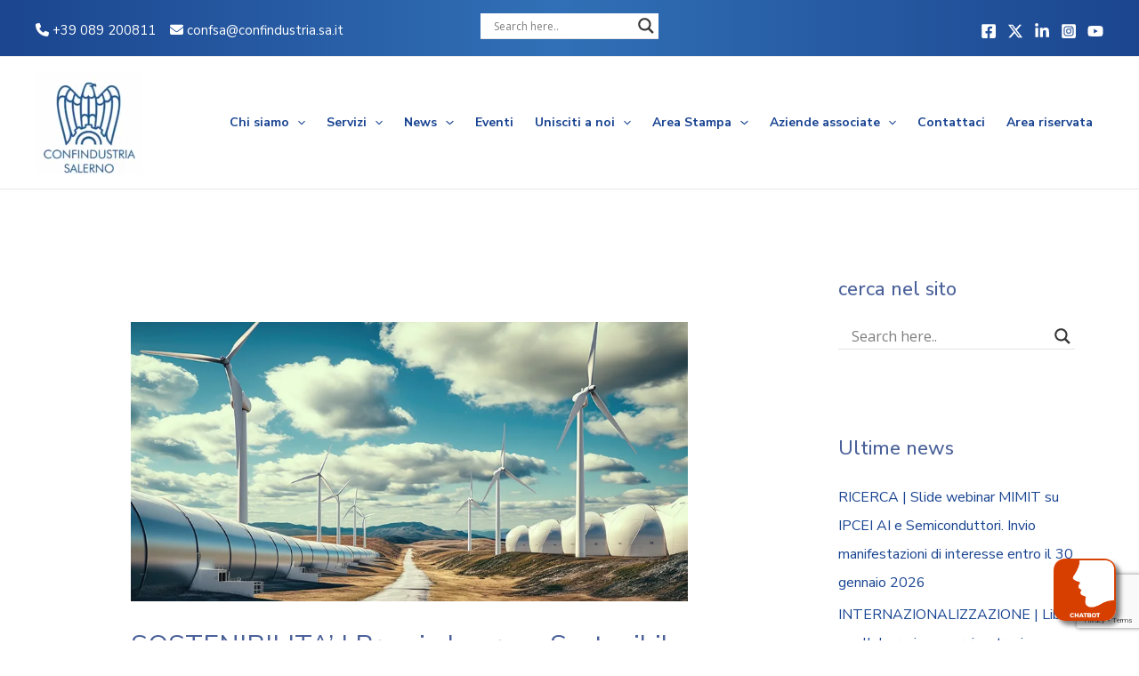

--- FILE ---
content_type: text/html; charset=utf-8
request_url: https://www.google.com/recaptcha/api2/anchor?ar=1&k=6LdrfqwZAAAAACQsu4b08nIjXYu01TrfO4uEzF9s&co=aHR0cHM6Ly93d3cuY29uZmluZHVzdHJpYS5zYS5pdDo0NDM.&hl=en&v=9TiwnJFHeuIw_s0wSd3fiKfN&size=invisible&anchor-ms=20000&execute-ms=30000&cb=v2swo59s89sa
body_size: 48290
content:
<!DOCTYPE HTML><html dir="ltr" lang="en"><head><meta http-equiv="Content-Type" content="text/html; charset=UTF-8">
<meta http-equiv="X-UA-Compatible" content="IE=edge">
<title>reCAPTCHA</title>
<style type="text/css">
/* cyrillic-ext */
@font-face {
  font-family: 'Roboto';
  font-style: normal;
  font-weight: 400;
  font-stretch: 100%;
  src: url(//fonts.gstatic.com/s/roboto/v48/KFO7CnqEu92Fr1ME7kSn66aGLdTylUAMa3GUBHMdazTgWw.woff2) format('woff2');
  unicode-range: U+0460-052F, U+1C80-1C8A, U+20B4, U+2DE0-2DFF, U+A640-A69F, U+FE2E-FE2F;
}
/* cyrillic */
@font-face {
  font-family: 'Roboto';
  font-style: normal;
  font-weight: 400;
  font-stretch: 100%;
  src: url(//fonts.gstatic.com/s/roboto/v48/KFO7CnqEu92Fr1ME7kSn66aGLdTylUAMa3iUBHMdazTgWw.woff2) format('woff2');
  unicode-range: U+0301, U+0400-045F, U+0490-0491, U+04B0-04B1, U+2116;
}
/* greek-ext */
@font-face {
  font-family: 'Roboto';
  font-style: normal;
  font-weight: 400;
  font-stretch: 100%;
  src: url(//fonts.gstatic.com/s/roboto/v48/KFO7CnqEu92Fr1ME7kSn66aGLdTylUAMa3CUBHMdazTgWw.woff2) format('woff2');
  unicode-range: U+1F00-1FFF;
}
/* greek */
@font-face {
  font-family: 'Roboto';
  font-style: normal;
  font-weight: 400;
  font-stretch: 100%;
  src: url(//fonts.gstatic.com/s/roboto/v48/KFO7CnqEu92Fr1ME7kSn66aGLdTylUAMa3-UBHMdazTgWw.woff2) format('woff2');
  unicode-range: U+0370-0377, U+037A-037F, U+0384-038A, U+038C, U+038E-03A1, U+03A3-03FF;
}
/* math */
@font-face {
  font-family: 'Roboto';
  font-style: normal;
  font-weight: 400;
  font-stretch: 100%;
  src: url(//fonts.gstatic.com/s/roboto/v48/KFO7CnqEu92Fr1ME7kSn66aGLdTylUAMawCUBHMdazTgWw.woff2) format('woff2');
  unicode-range: U+0302-0303, U+0305, U+0307-0308, U+0310, U+0312, U+0315, U+031A, U+0326-0327, U+032C, U+032F-0330, U+0332-0333, U+0338, U+033A, U+0346, U+034D, U+0391-03A1, U+03A3-03A9, U+03B1-03C9, U+03D1, U+03D5-03D6, U+03F0-03F1, U+03F4-03F5, U+2016-2017, U+2034-2038, U+203C, U+2040, U+2043, U+2047, U+2050, U+2057, U+205F, U+2070-2071, U+2074-208E, U+2090-209C, U+20D0-20DC, U+20E1, U+20E5-20EF, U+2100-2112, U+2114-2115, U+2117-2121, U+2123-214F, U+2190, U+2192, U+2194-21AE, U+21B0-21E5, U+21F1-21F2, U+21F4-2211, U+2213-2214, U+2216-22FF, U+2308-230B, U+2310, U+2319, U+231C-2321, U+2336-237A, U+237C, U+2395, U+239B-23B7, U+23D0, U+23DC-23E1, U+2474-2475, U+25AF, U+25B3, U+25B7, U+25BD, U+25C1, U+25CA, U+25CC, U+25FB, U+266D-266F, U+27C0-27FF, U+2900-2AFF, U+2B0E-2B11, U+2B30-2B4C, U+2BFE, U+3030, U+FF5B, U+FF5D, U+1D400-1D7FF, U+1EE00-1EEFF;
}
/* symbols */
@font-face {
  font-family: 'Roboto';
  font-style: normal;
  font-weight: 400;
  font-stretch: 100%;
  src: url(//fonts.gstatic.com/s/roboto/v48/KFO7CnqEu92Fr1ME7kSn66aGLdTylUAMaxKUBHMdazTgWw.woff2) format('woff2');
  unicode-range: U+0001-000C, U+000E-001F, U+007F-009F, U+20DD-20E0, U+20E2-20E4, U+2150-218F, U+2190, U+2192, U+2194-2199, U+21AF, U+21E6-21F0, U+21F3, U+2218-2219, U+2299, U+22C4-22C6, U+2300-243F, U+2440-244A, U+2460-24FF, U+25A0-27BF, U+2800-28FF, U+2921-2922, U+2981, U+29BF, U+29EB, U+2B00-2BFF, U+4DC0-4DFF, U+FFF9-FFFB, U+10140-1018E, U+10190-1019C, U+101A0, U+101D0-101FD, U+102E0-102FB, U+10E60-10E7E, U+1D2C0-1D2D3, U+1D2E0-1D37F, U+1F000-1F0FF, U+1F100-1F1AD, U+1F1E6-1F1FF, U+1F30D-1F30F, U+1F315, U+1F31C, U+1F31E, U+1F320-1F32C, U+1F336, U+1F378, U+1F37D, U+1F382, U+1F393-1F39F, U+1F3A7-1F3A8, U+1F3AC-1F3AF, U+1F3C2, U+1F3C4-1F3C6, U+1F3CA-1F3CE, U+1F3D4-1F3E0, U+1F3ED, U+1F3F1-1F3F3, U+1F3F5-1F3F7, U+1F408, U+1F415, U+1F41F, U+1F426, U+1F43F, U+1F441-1F442, U+1F444, U+1F446-1F449, U+1F44C-1F44E, U+1F453, U+1F46A, U+1F47D, U+1F4A3, U+1F4B0, U+1F4B3, U+1F4B9, U+1F4BB, U+1F4BF, U+1F4C8-1F4CB, U+1F4D6, U+1F4DA, U+1F4DF, U+1F4E3-1F4E6, U+1F4EA-1F4ED, U+1F4F7, U+1F4F9-1F4FB, U+1F4FD-1F4FE, U+1F503, U+1F507-1F50B, U+1F50D, U+1F512-1F513, U+1F53E-1F54A, U+1F54F-1F5FA, U+1F610, U+1F650-1F67F, U+1F687, U+1F68D, U+1F691, U+1F694, U+1F698, U+1F6AD, U+1F6B2, U+1F6B9-1F6BA, U+1F6BC, U+1F6C6-1F6CF, U+1F6D3-1F6D7, U+1F6E0-1F6EA, U+1F6F0-1F6F3, U+1F6F7-1F6FC, U+1F700-1F7FF, U+1F800-1F80B, U+1F810-1F847, U+1F850-1F859, U+1F860-1F887, U+1F890-1F8AD, U+1F8B0-1F8BB, U+1F8C0-1F8C1, U+1F900-1F90B, U+1F93B, U+1F946, U+1F984, U+1F996, U+1F9E9, U+1FA00-1FA6F, U+1FA70-1FA7C, U+1FA80-1FA89, U+1FA8F-1FAC6, U+1FACE-1FADC, U+1FADF-1FAE9, U+1FAF0-1FAF8, U+1FB00-1FBFF;
}
/* vietnamese */
@font-face {
  font-family: 'Roboto';
  font-style: normal;
  font-weight: 400;
  font-stretch: 100%;
  src: url(//fonts.gstatic.com/s/roboto/v48/KFO7CnqEu92Fr1ME7kSn66aGLdTylUAMa3OUBHMdazTgWw.woff2) format('woff2');
  unicode-range: U+0102-0103, U+0110-0111, U+0128-0129, U+0168-0169, U+01A0-01A1, U+01AF-01B0, U+0300-0301, U+0303-0304, U+0308-0309, U+0323, U+0329, U+1EA0-1EF9, U+20AB;
}
/* latin-ext */
@font-face {
  font-family: 'Roboto';
  font-style: normal;
  font-weight: 400;
  font-stretch: 100%;
  src: url(//fonts.gstatic.com/s/roboto/v48/KFO7CnqEu92Fr1ME7kSn66aGLdTylUAMa3KUBHMdazTgWw.woff2) format('woff2');
  unicode-range: U+0100-02BA, U+02BD-02C5, U+02C7-02CC, U+02CE-02D7, U+02DD-02FF, U+0304, U+0308, U+0329, U+1D00-1DBF, U+1E00-1E9F, U+1EF2-1EFF, U+2020, U+20A0-20AB, U+20AD-20C0, U+2113, U+2C60-2C7F, U+A720-A7FF;
}
/* latin */
@font-face {
  font-family: 'Roboto';
  font-style: normal;
  font-weight: 400;
  font-stretch: 100%;
  src: url(//fonts.gstatic.com/s/roboto/v48/KFO7CnqEu92Fr1ME7kSn66aGLdTylUAMa3yUBHMdazQ.woff2) format('woff2');
  unicode-range: U+0000-00FF, U+0131, U+0152-0153, U+02BB-02BC, U+02C6, U+02DA, U+02DC, U+0304, U+0308, U+0329, U+2000-206F, U+20AC, U+2122, U+2191, U+2193, U+2212, U+2215, U+FEFF, U+FFFD;
}
/* cyrillic-ext */
@font-face {
  font-family: 'Roboto';
  font-style: normal;
  font-weight: 500;
  font-stretch: 100%;
  src: url(//fonts.gstatic.com/s/roboto/v48/KFO7CnqEu92Fr1ME7kSn66aGLdTylUAMa3GUBHMdazTgWw.woff2) format('woff2');
  unicode-range: U+0460-052F, U+1C80-1C8A, U+20B4, U+2DE0-2DFF, U+A640-A69F, U+FE2E-FE2F;
}
/* cyrillic */
@font-face {
  font-family: 'Roboto';
  font-style: normal;
  font-weight: 500;
  font-stretch: 100%;
  src: url(//fonts.gstatic.com/s/roboto/v48/KFO7CnqEu92Fr1ME7kSn66aGLdTylUAMa3iUBHMdazTgWw.woff2) format('woff2');
  unicode-range: U+0301, U+0400-045F, U+0490-0491, U+04B0-04B1, U+2116;
}
/* greek-ext */
@font-face {
  font-family: 'Roboto';
  font-style: normal;
  font-weight: 500;
  font-stretch: 100%;
  src: url(//fonts.gstatic.com/s/roboto/v48/KFO7CnqEu92Fr1ME7kSn66aGLdTylUAMa3CUBHMdazTgWw.woff2) format('woff2');
  unicode-range: U+1F00-1FFF;
}
/* greek */
@font-face {
  font-family: 'Roboto';
  font-style: normal;
  font-weight: 500;
  font-stretch: 100%;
  src: url(//fonts.gstatic.com/s/roboto/v48/KFO7CnqEu92Fr1ME7kSn66aGLdTylUAMa3-UBHMdazTgWw.woff2) format('woff2');
  unicode-range: U+0370-0377, U+037A-037F, U+0384-038A, U+038C, U+038E-03A1, U+03A3-03FF;
}
/* math */
@font-face {
  font-family: 'Roboto';
  font-style: normal;
  font-weight: 500;
  font-stretch: 100%;
  src: url(//fonts.gstatic.com/s/roboto/v48/KFO7CnqEu92Fr1ME7kSn66aGLdTylUAMawCUBHMdazTgWw.woff2) format('woff2');
  unicode-range: U+0302-0303, U+0305, U+0307-0308, U+0310, U+0312, U+0315, U+031A, U+0326-0327, U+032C, U+032F-0330, U+0332-0333, U+0338, U+033A, U+0346, U+034D, U+0391-03A1, U+03A3-03A9, U+03B1-03C9, U+03D1, U+03D5-03D6, U+03F0-03F1, U+03F4-03F5, U+2016-2017, U+2034-2038, U+203C, U+2040, U+2043, U+2047, U+2050, U+2057, U+205F, U+2070-2071, U+2074-208E, U+2090-209C, U+20D0-20DC, U+20E1, U+20E5-20EF, U+2100-2112, U+2114-2115, U+2117-2121, U+2123-214F, U+2190, U+2192, U+2194-21AE, U+21B0-21E5, U+21F1-21F2, U+21F4-2211, U+2213-2214, U+2216-22FF, U+2308-230B, U+2310, U+2319, U+231C-2321, U+2336-237A, U+237C, U+2395, U+239B-23B7, U+23D0, U+23DC-23E1, U+2474-2475, U+25AF, U+25B3, U+25B7, U+25BD, U+25C1, U+25CA, U+25CC, U+25FB, U+266D-266F, U+27C0-27FF, U+2900-2AFF, U+2B0E-2B11, U+2B30-2B4C, U+2BFE, U+3030, U+FF5B, U+FF5D, U+1D400-1D7FF, U+1EE00-1EEFF;
}
/* symbols */
@font-face {
  font-family: 'Roboto';
  font-style: normal;
  font-weight: 500;
  font-stretch: 100%;
  src: url(//fonts.gstatic.com/s/roboto/v48/KFO7CnqEu92Fr1ME7kSn66aGLdTylUAMaxKUBHMdazTgWw.woff2) format('woff2');
  unicode-range: U+0001-000C, U+000E-001F, U+007F-009F, U+20DD-20E0, U+20E2-20E4, U+2150-218F, U+2190, U+2192, U+2194-2199, U+21AF, U+21E6-21F0, U+21F3, U+2218-2219, U+2299, U+22C4-22C6, U+2300-243F, U+2440-244A, U+2460-24FF, U+25A0-27BF, U+2800-28FF, U+2921-2922, U+2981, U+29BF, U+29EB, U+2B00-2BFF, U+4DC0-4DFF, U+FFF9-FFFB, U+10140-1018E, U+10190-1019C, U+101A0, U+101D0-101FD, U+102E0-102FB, U+10E60-10E7E, U+1D2C0-1D2D3, U+1D2E0-1D37F, U+1F000-1F0FF, U+1F100-1F1AD, U+1F1E6-1F1FF, U+1F30D-1F30F, U+1F315, U+1F31C, U+1F31E, U+1F320-1F32C, U+1F336, U+1F378, U+1F37D, U+1F382, U+1F393-1F39F, U+1F3A7-1F3A8, U+1F3AC-1F3AF, U+1F3C2, U+1F3C4-1F3C6, U+1F3CA-1F3CE, U+1F3D4-1F3E0, U+1F3ED, U+1F3F1-1F3F3, U+1F3F5-1F3F7, U+1F408, U+1F415, U+1F41F, U+1F426, U+1F43F, U+1F441-1F442, U+1F444, U+1F446-1F449, U+1F44C-1F44E, U+1F453, U+1F46A, U+1F47D, U+1F4A3, U+1F4B0, U+1F4B3, U+1F4B9, U+1F4BB, U+1F4BF, U+1F4C8-1F4CB, U+1F4D6, U+1F4DA, U+1F4DF, U+1F4E3-1F4E6, U+1F4EA-1F4ED, U+1F4F7, U+1F4F9-1F4FB, U+1F4FD-1F4FE, U+1F503, U+1F507-1F50B, U+1F50D, U+1F512-1F513, U+1F53E-1F54A, U+1F54F-1F5FA, U+1F610, U+1F650-1F67F, U+1F687, U+1F68D, U+1F691, U+1F694, U+1F698, U+1F6AD, U+1F6B2, U+1F6B9-1F6BA, U+1F6BC, U+1F6C6-1F6CF, U+1F6D3-1F6D7, U+1F6E0-1F6EA, U+1F6F0-1F6F3, U+1F6F7-1F6FC, U+1F700-1F7FF, U+1F800-1F80B, U+1F810-1F847, U+1F850-1F859, U+1F860-1F887, U+1F890-1F8AD, U+1F8B0-1F8BB, U+1F8C0-1F8C1, U+1F900-1F90B, U+1F93B, U+1F946, U+1F984, U+1F996, U+1F9E9, U+1FA00-1FA6F, U+1FA70-1FA7C, U+1FA80-1FA89, U+1FA8F-1FAC6, U+1FACE-1FADC, U+1FADF-1FAE9, U+1FAF0-1FAF8, U+1FB00-1FBFF;
}
/* vietnamese */
@font-face {
  font-family: 'Roboto';
  font-style: normal;
  font-weight: 500;
  font-stretch: 100%;
  src: url(//fonts.gstatic.com/s/roboto/v48/KFO7CnqEu92Fr1ME7kSn66aGLdTylUAMa3OUBHMdazTgWw.woff2) format('woff2');
  unicode-range: U+0102-0103, U+0110-0111, U+0128-0129, U+0168-0169, U+01A0-01A1, U+01AF-01B0, U+0300-0301, U+0303-0304, U+0308-0309, U+0323, U+0329, U+1EA0-1EF9, U+20AB;
}
/* latin-ext */
@font-face {
  font-family: 'Roboto';
  font-style: normal;
  font-weight: 500;
  font-stretch: 100%;
  src: url(//fonts.gstatic.com/s/roboto/v48/KFO7CnqEu92Fr1ME7kSn66aGLdTylUAMa3KUBHMdazTgWw.woff2) format('woff2');
  unicode-range: U+0100-02BA, U+02BD-02C5, U+02C7-02CC, U+02CE-02D7, U+02DD-02FF, U+0304, U+0308, U+0329, U+1D00-1DBF, U+1E00-1E9F, U+1EF2-1EFF, U+2020, U+20A0-20AB, U+20AD-20C0, U+2113, U+2C60-2C7F, U+A720-A7FF;
}
/* latin */
@font-face {
  font-family: 'Roboto';
  font-style: normal;
  font-weight: 500;
  font-stretch: 100%;
  src: url(//fonts.gstatic.com/s/roboto/v48/KFO7CnqEu92Fr1ME7kSn66aGLdTylUAMa3yUBHMdazQ.woff2) format('woff2');
  unicode-range: U+0000-00FF, U+0131, U+0152-0153, U+02BB-02BC, U+02C6, U+02DA, U+02DC, U+0304, U+0308, U+0329, U+2000-206F, U+20AC, U+2122, U+2191, U+2193, U+2212, U+2215, U+FEFF, U+FFFD;
}
/* cyrillic-ext */
@font-face {
  font-family: 'Roboto';
  font-style: normal;
  font-weight: 900;
  font-stretch: 100%;
  src: url(//fonts.gstatic.com/s/roboto/v48/KFO7CnqEu92Fr1ME7kSn66aGLdTylUAMa3GUBHMdazTgWw.woff2) format('woff2');
  unicode-range: U+0460-052F, U+1C80-1C8A, U+20B4, U+2DE0-2DFF, U+A640-A69F, U+FE2E-FE2F;
}
/* cyrillic */
@font-face {
  font-family: 'Roboto';
  font-style: normal;
  font-weight: 900;
  font-stretch: 100%;
  src: url(//fonts.gstatic.com/s/roboto/v48/KFO7CnqEu92Fr1ME7kSn66aGLdTylUAMa3iUBHMdazTgWw.woff2) format('woff2');
  unicode-range: U+0301, U+0400-045F, U+0490-0491, U+04B0-04B1, U+2116;
}
/* greek-ext */
@font-face {
  font-family: 'Roboto';
  font-style: normal;
  font-weight: 900;
  font-stretch: 100%;
  src: url(//fonts.gstatic.com/s/roboto/v48/KFO7CnqEu92Fr1ME7kSn66aGLdTylUAMa3CUBHMdazTgWw.woff2) format('woff2');
  unicode-range: U+1F00-1FFF;
}
/* greek */
@font-face {
  font-family: 'Roboto';
  font-style: normal;
  font-weight: 900;
  font-stretch: 100%;
  src: url(//fonts.gstatic.com/s/roboto/v48/KFO7CnqEu92Fr1ME7kSn66aGLdTylUAMa3-UBHMdazTgWw.woff2) format('woff2');
  unicode-range: U+0370-0377, U+037A-037F, U+0384-038A, U+038C, U+038E-03A1, U+03A3-03FF;
}
/* math */
@font-face {
  font-family: 'Roboto';
  font-style: normal;
  font-weight: 900;
  font-stretch: 100%;
  src: url(//fonts.gstatic.com/s/roboto/v48/KFO7CnqEu92Fr1ME7kSn66aGLdTylUAMawCUBHMdazTgWw.woff2) format('woff2');
  unicode-range: U+0302-0303, U+0305, U+0307-0308, U+0310, U+0312, U+0315, U+031A, U+0326-0327, U+032C, U+032F-0330, U+0332-0333, U+0338, U+033A, U+0346, U+034D, U+0391-03A1, U+03A3-03A9, U+03B1-03C9, U+03D1, U+03D5-03D6, U+03F0-03F1, U+03F4-03F5, U+2016-2017, U+2034-2038, U+203C, U+2040, U+2043, U+2047, U+2050, U+2057, U+205F, U+2070-2071, U+2074-208E, U+2090-209C, U+20D0-20DC, U+20E1, U+20E5-20EF, U+2100-2112, U+2114-2115, U+2117-2121, U+2123-214F, U+2190, U+2192, U+2194-21AE, U+21B0-21E5, U+21F1-21F2, U+21F4-2211, U+2213-2214, U+2216-22FF, U+2308-230B, U+2310, U+2319, U+231C-2321, U+2336-237A, U+237C, U+2395, U+239B-23B7, U+23D0, U+23DC-23E1, U+2474-2475, U+25AF, U+25B3, U+25B7, U+25BD, U+25C1, U+25CA, U+25CC, U+25FB, U+266D-266F, U+27C0-27FF, U+2900-2AFF, U+2B0E-2B11, U+2B30-2B4C, U+2BFE, U+3030, U+FF5B, U+FF5D, U+1D400-1D7FF, U+1EE00-1EEFF;
}
/* symbols */
@font-face {
  font-family: 'Roboto';
  font-style: normal;
  font-weight: 900;
  font-stretch: 100%;
  src: url(//fonts.gstatic.com/s/roboto/v48/KFO7CnqEu92Fr1ME7kSn66aGLdTylUAMaxKUBHMdazTgWw.woff2) format('woff2');
  unicode-range: U+0001-000C, U+000E-001F, U+007F-009F, U+20DD-20E0, U+20E2-20E4, U+2150-218F, U+2190, U+2192, U+2194-2199, U+21AF, U+21E6-21F0, U+21F3, U+2218-2219, U+2299, U+22C4-22C6, U+2300-243F, U+2440-244A, U+2460-24FF, U+25A0-27BF, U+2800-28FF, U+2921-2922, U+2981, U+29BF, U+29EB, U+2B00-2BFF, U+4DC0-4DFF, U+FFF9-FFFB, U+10140-1018E, U+10190-1019C, U+101A0, U+101D0-101FD, U+102E0-102FB, U+10E60-10E7E, U+1D2C0-1D2D3, U+1D2E0-1D37F, U+1F000-1F0FF, U+1F100-1F1AD, U+1F1E6-1F1FF, U+1F30D-1F30F, U+1F315, U+1F31C, U+1F31E, U+1F320-1F32C, U+1F336, U+1F378, U+1F37D, U+1F382, U+1F393-1F39F, U+1F3A7-1F3A8, U+1F3AC-1F3AF, U+1F3C2, U+1F3C4-1F3C6, U+1F3CA-1F3CE, U+1F3D4-1F3E0, U+1F3ED, U+1F3F1-1F3F3, U+1F3F5-1F3F7, U+1F408, U+1F415, U+1F41F, U+1F426, U+1F43F, U+1F441-1F442, U+1F444, U+1F446-1F449, U+1F44C-1F44E, U+1F453, U+1F46A, U+1F47D, U+1F4A3, U+1F4B0, U+1F4B3, U+1F4B9, U+1F4BB, U+1F4BF, U+1F4C8-1F4CB, U+1F4D6, U+1F4DA, U+1F4DF, U+1F4E3-1F4E6, U+1F4EA-1F4ED, U+1F4F7, U+1F4F9-1F4FB, U+1F4FD-1F4FE, U+1F503, U+1F507-1F50B, U+1F50D, U+1F512-1F513, U+1F53E-1F54A, U+1F54F-1F5FA, U+1F610, U+1F650-1F67F, U+1F687, U+1F68D, U+1F691, U+1F694, U+1F698, U+1F6AD, U+1F6B2, U+1F6B9-1F6BA, U+1F6BC, U+1F6C6-1F6CF, U+1F6D3-1F6D7, U+1F6E0-1F6EA, U+1F6F0-1F6F3, U+1F6F7-1F6FC, U+1F700-1F7FF, U+1F800-1F80B, U+1F810-1F847, U+1F850-1F859, U+1F860-1F887, U+1F890-1F8AD, U+1F8B0-1F8BB, U+1F8C0-1F8C1, U+1F900-1F90B, U+1F93B, U+1F946, U+1F984, U+1F996, U+1F9E9, U+1FA00-1FA6F, U+1FA70-1FA7C, U+1FA80-1FA89, U+1FA8F-1FAC6, U+1FACE-1FADC, U+1FADF-1FAE9, U+1FAF0-1FAF8, U+1FB00-1FBFF;
}
/* vietnamese */
@font-face {
  font-family: 'Roboto';
  font-style: normal;
  font-weight: 900;
  font-stretch: 100%;
  src: url(//fonts.gstatic.com/s/roboto/v48/KFO7CnqEu92Fr1ME7kSn66aGLdTylUAMa3OUBHMdazTgWw.woff2) format('woff2');
  unicode-range: U+0102-0103, U+0110-0111, U+0128-0129, U+0168-0169, U+01A0-01A1, U+01AF-01B0, U+0300-0301, U+0303-0304, U+0308-0309, U+0323, U+0329, U+1EA0-1EF9, U+20AB;
}
/* latin-ext */
@font-face {
  font-family: 'Roboto';
  font-style: normal;
  font-weight: 900;
  font-stretch: 100%;
  src: url(//fonts.gstatic.com/s/roboto/v48/KFO7CnqEu92Fr1ME7kSn66aGLdTylUAMa3KUBHMdazTgWw.woff2) format('woff2');
  unicode-range: U+0100-02BA, U+02BD-02C5, U+02C7-02CC, U+02CE-02D7, U+02DD-02FF, U+0304, U+0308, U+0329, U+1D00-1DBF, U+1E00-1E9F, U+1EF2-1EFF, U+2020, U+20A0-20AB, U+20AD-20C0, U+2113, U+2C60-2C7F, U+A720-A7FF;
}
/* latin */
@font-face {
  font-family: 'Roboto';
  font-style: normal;
  font-weight: 900;
  font-stretch: 100%;
  src: url(//fonts.gstatic.com/s/roboto/v48/KFO7CnqEu92Fr1ME7kSn66aGLdTylUAMa3yUBHMdazQ.woff2) format('woff2');
  unicode-range: U+0000-00FF, U+0131, U+0152-0153, U+02BB-02BC, U+02C6, U+02DA, U+02DC, U+0304, U+0308, U+0329, U+2000-206F, U+20AC, U+2122, U+2191, U+2193, U+2212, U+2215, U+FEFF, U+FFFD;
}

</style>
<link rel="stylesheet" type="text/css" href="https://www.gstatic.com/recaptcha/releases/9TiwnJFHeuIw_s0wSd3fiKfN/styles__ltr.css">
<script nonce="pA9H7kZRD6yDV6hEIaLnGw" type="text/javascript">window['__recaptcha_api'] = 'https://www.google.com/recaptcha/api2/';</script>
<script type="text/javascript" src="https://www.gstatic.com/recaptcha/releases/9TiwnJFHeuIw_s0wSd3fiKfN/recaptcha__en.js" nonce="pA9H7kZRD6yDV6hEIaLnGw">
      
    </script></head>
<body><div id="rc-anchor-alert" class="rc-anchor-alert"></div>
<input type="hidden" id="recaptcha-token" value="[base64]">
<script type="text/javascript" nonce="pA9H7kZRD6yDV6hEIaLnGw">
      recaptcha.anchor.Main.init("[\x22ainput\x22,[\x22bgdata\x22,\x22\x22,\[base64]/[base64]/[base64]/[base64]/cjw8ejpyPj4+eil9Y2F0Y2gobCl7dGhyb3cgbDt9fSxIPWZ1bmN0aW9uKHcsdCx6KXtpZih3PT0xOTR8fHc9PTIwOCl0LnZbd10/dC52W3ddLmNvbmNhdCh6KTp0LnZbd109b2Yoeix0KTtlbHNle2lmKHQuYkImJnchPTMxNylyZXR1cm47dz09NjZ8fHc9PTEyMnx8dz09NDcwfHx3PT00NHx8dz09NDE2fHx3PT0zOTd8fHc9PTQyMXx8dz09Njh8fHc9PTcwfHx3PT0xODQ/[base64]/[base64]/[base64]/bmV3IGRbVl0oSlswXSk6cD09Mj9uZXcgZFtWXShKWzBdLEpbMV0pOnA9PTM/bmV3IGRbVl0oSlswXSxKWzFdLEpbMl0pOnA9PTQ/[base64]/[base64]/[base64]/[base64]\x22,\[base64]\\u003d\x22,\x22QcORL8OCLcKvDyLDssONXFtzESBDwpFYBBFRJsKOwoJ4UhZOw7osw7vCqwnDqFFYwrVkbzrCjsKzwrE/MMOPwoohwpTDrE3Csz5+PVfCscK0C8OyKGrDqFPDmz02w7/Cp1p2J8KRwrN8XDjDiMOowovDt8Okw7DCpMO/b8OAHMKcUcO5ZMOGwqREYMKWZSwIwpbDnmrDuMKpVcOLw7g3QsOlT8OCw7JEw70Gwq/CncKbURrDuzbCnA4WwqTCr2/CrsOxUsO8wqsfUsKMGSZbw4AMdMONMCAWSUdbwr3Ck8Kgw7nDk088R8KSwpVnIUTDkB4NVMO9WsKVwp9Iwqtcw6F5wpbDqcKbLMOnT8KxwqnDj1nDmEUQwqPCqMKPK8OcRsO0f8O7QcO2KsKASsORMzFSecOdOAthLkM/[base64]/[base64]/wpx/UMKfIkbCixrDsEorQMKfTU/CoRJkLsKnOsKNw4vCgQTDqFgtwqEEwqlRw7Nkw6LDnMO1w6/DvcKVfBfDvBo2U25RFxINwrpfwokNwpdGw5tcFB7CthPCpcK0wosjw6Niw4fCoVQAw4bCkQnDm8Kaw6HCrkrDqTXCqMOdFQZtM8OHw7FDwqjCtcO1woEtwrZdw5sxSMOSwo/Dq8KAGHrCkMOnwr4lw5rDmRUGw6rDn8KEMkQzZDnCsDNGcMOFW0TDlsKQwqzCphXCm8OYw7DCvcKowpIwRMKUZ8KpAcOZwqrDgGh2wpRlwrXCt2k3AsKaZ8K6VijCsHgJJsKVwq/DrMOrHgksPU3CpUXCvnbCo3QkO8ObVsOlV0nCuGTDqRLDnWHDmMOJZcOCwqLCh8OHwrV4ADzDj8OSA8OPwpHCs8KMAsK/RRt9eEDDgsOMSMOaLG0Bw41Vw7DDrR4aw6PDuMKbwpsFw651fG8xLSxvwrxDwr/ClXUNU8K9w4zCqwYYIQvCnHF3NsOKcsOhRw3DvcKJwrU6E8KnGDRTw7U1w7rDpsOXTyrDmWHDnsKlI0o2w6PCgcOcw53CusObwrvCjGEnwqvCqzPCk8OlImdhQS8iwp3ClMO3w7vCvcKww6QZUjhaeUsSwq3DjBbDuHHDvMOHwovDrsKdeUDDqkPCoMOmw6/Dp8KrwrcFPTHCuCRJKnrCr8OlMF3Ctn7CusOywrDCk2I7UhhMw7PDsSXCgQV/[base64]/DgMKHw5jDsMKUFsOsI096w53DjRouRcK3w7TCsBEiFWPDoyspw7wtAMKTPG/[base64]/w6TCq8KoeWDDkcKIXsK4wpJWwpEhw6/CgDMwwpI8wpvDmyBEw4bDrsOXwo9hfAzDnVItw7TCoGnDnV7CssO5I8KzW8KPwqrCksKAwqLCv8KCD8K0wpnDm8Kgw4FRw5ZhSjkiYUk6dMObch/DicKZbMKowphyJx1WwqZ0MsOXMsK7R8Oww7UYwolVGMOEwoxJF8Kow6YMw4pFScKNWMOMP8OCOE5JwpTCulfDt8KewprDpcKMecK6ZFA+OlEoUlJ5wr0/NVvDt8Oawr4hBhErw5giBEbCg8ORw67CkEPDscONIsOdM8KdwqQ8bcOmRQ8qRGs4SDvDlyLDgsKOV8KDw5PCncKNfTbDscKObwfDlMKSAxwMKcKeW8OVwojDkAfDhsK9w4fDuMO/wpbDo1xkKRR+wpw1YWzCjcKdw4kGw6Qlw4kBw6/DrMKrdhgtw797w6XCqmLDpsOOPsOwF8OewovDrcK/R3EQwqYXR1AjI8KJw4TCmQvDncKOwosOdcKpBTsew5HDol7Dg2zCs0bDksKiwoMwacK+wq7CmcKzTMK/[base64]/DisKCw74fw4gkwozDjF1IwpvDnABzwqbCgMOjA8KzwrgEWcK4wrl+w79vw5nDnsKiw7BtO8K5w5jCnsKzw4d5wrLCssOrw6PDlnPCixAMEj/[base64]/TRVSY0DDu0nDqcOHwoPCjAsXwp3CncODAVXCg8KUQcOtNMOTwr3DnDTCuD4/bXbCtXA/wpHCmSRjUMKGLMKMZVPDpEfDjUUXWcO4B8K+wqrCkH4lw7fCsMK4w7xHJgXCmG9LHBrDuFA/woDDkFzChnjCnDBPwosmwoLDo2pyZBQRf8KzYXYHNcKrwpUjw6liw5ArwpZYMjrDrkBtLcO4L8KHw4XCuMKVw4nCvXhhcMOsw544C8OSBltnBX0Qwrw0wpRVwprDksKnGMOZw5rDncO/SB4UJXfDncOxw48jw5lsw6DDuBvCh8OSwrh2wojDoi/CjcOEBTkXJ3/DnsOheQMqw53DoCfCtcOEw79KMmogwq4gGsKiQ8O5w6oFwoEcO8K3w4rCmMOmQcK1wqNONSDDk1dOHcK/[base64]/c03Dt04SwpUHf8KLw6DChMKxw6JlwpgIwqYXWyjDhWbCqisGw47DjcOWcMOiJ3wRwpE5wqTChcK2wrHDmcO4w6PChMKVwrB0w40MLSs0wp4JasONw6rDtA9iOAEPdMOnwovDh8OHKh3DjEbDpCJ8BcKTw4/DlcKdw5XCj3szwqDChsKGbMOfwosSKwDClsOKMSIFw5XCtRXDhS0Kwqd5OhdIFU3ChVPCr8KKWwPDlMK8w4IIZcO8w73DncKlw7nDncK0wp/CozHCgRvDvsOOSnPCk8OeaiXDtMO6wprCikbCmsK/[base64]/CrsK1fy8MwpFjw794O8K6w5kEw65Iw4nColHDkcKZfcO1woNLwpxiw6bCvgIDw7nDiHPClcOYw6JRfCJ9wo7Dm2d2wo9dTsOCw7fCmn1iw6nDh8KtOMKKKjvCnQjCp2RpwqhewpYdKcOVXnhRwobDisOzwr3Dm8KjwozDicOJA8KUSsK4wp7CjsKZwr/DkcKeFcOVwp1IwoJpYsOcw6vCrMOtw4/DusKBw5jCkwJiwojCkVMTCA7CiAjCvSsnwo/Cp8OaEMOZwpjDosKxw5RKR2bCoUDDo8KYwpHDvjgpwrgtQsOJw4rCo8Ouw6fCtcKTP8OzP8KjwprDqsOIw43DgSbCpVsYw7PCowjCqnxdw4XCsjoOwo/DrWtBwrLCj0DDikTDgcOPBMOZMsKfN8K1w70ZwpfDknDCmMO1w7sVw6wiOBcnwpxzNH1fw4o2wopIw5g/w7LChMOnY8O+wrfDgsKgDsO5OkJYFsKkBxbDv0nDkhnCgMOSXsORM8Kjwpwvw47Dt2zCoMO8w6bDrsOpSRl3wrkMw7zDtsKowq96B3ABBsKWK1LDjsOjRXTCo8KFQsKeClrCghtRHcKLw5/CshXDlsOMZ2Y4woUswoU0w6NzJwA+w7ZSw4TDqTJQAsKeO8KTw4F+Ll4hAGDCuDEfwo3DgH3DiMKlaWfDjMKJD8Oqw5jClsOnWMOsSMKRMVTCssOWGQpqw5UPXMKleMOXwo/DnSczGkrDlzs6w5BuwrlaZS0bO8KaZ8Kowq8qw4Zzw7t0bsOUwp1Dw4B2a8OIA8Kjwod0w4nCusONZDlyFGzCvsKKwpfClcK0w7LDlcOGwotAJnXDosO3f8ORw4/CkS5NIMKkw6tUBUfCqsOyw73DpHzDvMOqEXrDkADCj1NtUcOgGgzDlMO0w7cWwq7ClWpnFWptRsOCwpUqCsKcw70NC0XCvsKUI2rCkMOLwpVnw5XDjsO2w7IWSzkYw5jCvzZ9w4VMBD8xw4/CpcKFw6PCtsO0woQWwrPCgGw5wo3CicKYPsOww7l8R8OAGznCi3zCusK4w6zDviVbYcO0woRVOHhhdEXCvMKZVSnDucOwwp9qwphIUFXDrEU8wpHDgcOJw67DqsKDwrpDRiRbNBgLJEXCvMOqBER2w4vDg1/Cm0pnwpYAwrRnwqvDusOjw70yw4jCmcKmwovDkR7DjybDrTZTwrJ/H27DvMOsw5TCrcObw6jCtsO4b8KNc8OcwprCmXXDjMONwoJNwqbCn2JTw4HDn8KnHD4Zwq3CgzTDkyPDgcO/w7HCn0FIwpILwovDnMOyJcKZNMOdWHQYPAAdL8K/woICwqkeQn9vbsKULHwuFSzDpCVbZ8OvbjYRHsKlCUjCt0jCqEZjw4Zvw5zCp8Ojw5dnw6LDjwc+dRU4w5XCqsO4w4zCjWvDsgzDo8OEwoJDw5rCugN2wqbCviLDjsKJw4bDn2QkwoM3w5N6w6XDun3DuXTDnXnCt8KOJz/Dq8K6wrvDnXAFwr0oKcO5wpx9IcOdRMOyw53Cn8OgCXPDqsKDw7l/w6t8w7DCgjFjX1/Dt8OQw5/DiQ5MEsOGw5DDj8KLWmzDnMOlw6ALSsO+w4FUBMK7w7BpZMK/B0DCo8KYIMKaYHzDiThWwq0mG2LCkMKFwovDlsKowpTDr8OtZ08xwpnDisK3wocQEHvDh8K2UU3DgsOebk/[base64]/OX/ChcKuw5LChsOxUcOnwrTDkTHDv8KLwq3DhVJ4w5vCn8O7PMOKaMOxW3R7K8Kpa2BAKD/DoHBzw7JSJgliOMOnw4LDgy3DrlvDlcOGMMOJf8O1wpTCusKwwr/CtygVw4Ftw7MrblgTwqLDvMKQMkY/dsKDwoBTBMO2w5DCqQDDhMO1MMKJScOhScOKE8OGw4dNwqUOw5Y/w60UwoEwdyfDoxrCjGlmw5Mjw5BbDyDClMKww4bCoMO5E0rDjC3DtMKWwr7CmQNNw4jDp8K7EMKSWcOFwr3Dq3cTwo7CpQjDlsO9wpvCksKXEcK8JQEgw5/CgCUHwq0/wpRjOEJHQn3DocOPwqpjFD5vwrnDuz/DjATCkksgKhZ3bD5Sw5NmwpbDqcOJw5zCkMKdXcOXw6ErwqYHw6Q/wq7DscOJwo/DjMOhMcKMfTY6V01lUcOBwphgw703wq8Bwr7CkjcFY0BxdsKLB8O1DlHChsOQX218wqnCkcOrwqjDmEXDgXHCiMOFworCpcKXw6M6wo/Di8Oyw4zDrRxWG8ONworDs8K7woEyYsO3w7XCo8OywrZ/JsOtFAPCqXE2w7/Cv8OHfBjDvTtWwrpCYSdMbFvCicOYHi4Nw5M3wpoocx5UXEUSw6TDtsKEwplfwoo+MkcqU8KEGjJcMsKzwp3CocK7aMOHccOow7rDoMK2AMOnRMKkw6s7wqU/wqbCqMK1w7sywph/woPDk8K7CcOcd8KhfWvDgcKTw7IHMnfClMKSJkvDqRTDkUzCni8WWyHDtAzDn1kOeFB9FMOKLsOVwpFvB3LCjT1uMcKPYT51woUXw5HDtMK/csOjwpnChMK6w5B7w4tvPcKkCW/[base64]/ZMOobwdZAcOOw5fDvsOXwoxxwo3DmcKADCbDn0RjLAYLQcOlwrRdwoHDqlrDjcKEL8OgZcO1aEd+wqBhUScsfGdTwrsNw4bDisKsD8OAwpDDgm/[base64]/DksKdRMKHw4vCmh4qUA/Cg1/DvjPDkcK1wp5KwrkGwoMDP8Kww6hiw6JJNW7CmMO+wpvCj8OxwpnDicOjwoDDnjrDmsKlwpZhw7Qowq3DpkzCq2rCrGJKQ8OAw6ZRw5jDii7Dq13CtR4jdkTCj3TCsF8Fw6NZQH7CusOlw4LDhMOxwqJeXMOuMMOIJsOlW8KhwqU2w5s/LcOlw4YZwqfDmmUeDsO4R8OqN8OyETvCgMKtLQPCm8K0woLDq3TDv3Qye8OUwpbCvQQXaQ5fwofCtsOewqYuw5QAwpHCqDkQw7/DtsOywrQiGHnDrsKMPVJ/PS7DvcKTw6UQw6NRNcKWVSLCrFQja8KHw43DiA1VMUQtw5bCp05awoMiwq7Cp0TDolVdFcKIeWLCosKOw6oTJCvCoGfCrDBXwp/DosKUcsORw45Sw4zCv8KCM1wVH8OLw4jCtMKsbsORNCPDlkhnUsKOw5jDjBFiw74wwp8/QWvDo8KcQzXDiFxma8O1w4gAZGTClE3CgsKXw6PDjTXCksKaw4NuwoDDhQ9zKFoXNXhFw7Edw5nCrzDClF3Dt2B1w6JsMGQnNQTDuMOrN8O8w7kPDwAKbC/[base64]/wr/DiwjDi05RwpHDhHjDpCzCqsK6wrsFD8KYF8KLw4nDpMKwfXwiw7LDksOzND9Ld8O/RQrDoDAow7fDqUB2O8OCwrx0LC/DpVRrw5PDisOlw4YAwrxkwqTDpMOywoJ0B1fClDtmw5RIw5TCqcOzWMK0w73DhMKUMhV9w6w2AMK8Kg7DpWZddkjCuMKLEB7DqsKVwqHCkxN0wpDDvMOZwqgGwpbCg8OHw5rDq8KzDsK/IVNkQMO9woEAS23CjcOawqnCsEvDhMOKw5fCtsKrTkBeRzDCozbCssObHjrDpjLDjhTDlMOfw6hGwoZVwrrCt8KswrbDncK7UmzCq8Krw59ZWBs8wqkoHMOZDMKMKsKowqJNwr/DtcOow5BwV8KPwonDuS0hwr7DkcO8V8KtwowXUsOQd8K+KsOYTMOXw6/DmFDCtcKiEcK/exrCsifDuhIrwptaw6zDr1TChFPCs8KNfcOybwnDh8OROsKycMKPMg/DmsOvw6XDtH9dXsOPCMKpwp3DvBPDncKiw47CsMKSG8K4w6DCnMKxw4rDvhpVLcO0QcOOOCooRsOsbizDvjzDq8KgIcKnAMK/w63CiMK9EnfCn8KzwqjDiAx+w5nCm3YddsOaXwxJwrzDsCvDg8Oxw4jChsOKwrUtDsO5wqPCpcO2FcO7wqkpwqbCm8KPwqbCl8O0CDUdwq93Wl/DiGXCmnvCpAXDsmDDlcOQSw8Jw77CnXHDnQMtQiXCqsOMEMOOwprCtsKIHsOWw4LDpcOow45eckkwEEQpFV8xw5jDs8OnwrLDslo3VBICwpXCmSFKTcOLf39IQMOXHEgOfi7CosObwoQVOzLCtTXCgF/DpcOWU8Kpwr43PsO/wrXCpXHCmEbCsyfCscOPBF0Qw4BswpzCnAfDphUVwoZXNgt+XsKECsKxw47Cj8OuZEfDssK5f8O7wrRMTsKFw5gmw6bDjzciXcKrXjdOb8OcwqVlw4/CpgrCiU4DEmLDtsK9wrdZwrDChHLDlsKiw6FTwr1dGCbDsX9Mwq/Ds8K3S8O1wr9kwpdNJ8OxdWF3w4LCuxzCoMOqw4R0CXE3RBjCvHzCjnFNwq/DnEDCgMOOfgTCgcKyaDnCv8KqEQdrw7PCocKIw7DDvcO0fQ8/E8Oaw7VIDApPw6IbecK3acOiwr8oWMKXPhckesOkHMK2w5bCosORw6EeccKMCDXCjMO2Hz7DscK1wqHDtDrCpMOiMQtqS8OMwqXDmXEywpzDsMOYfsK6w4ViOsOyUHPDuMOxw6fCuTrDhSohwoFWek1gw5HCowd8wppMw5/[base64]/Dt14QJcKBw6DDvMKqwrlxw5PDmn9aCMOSWcKjwroXwq/DpMOgw73CpsKawr/[base64]/[base64]/PcOYUEN/[base64]/DkxRuw5nChsOaaAxGWEIzwp4ww6bCsBsGw5FwTcOhwq8Qw6oIw6nClw5Hw6VkwrXDj0lLB8K8KcOEPVvDiGxSecOiwrpJwrPChzNhwrNtwqIsSMOmwpIWwq/DpsOYwroSQhfCvRPCp8KsTEbCssKgPnHCocOcwrwHRTM6eQQSw640XsOXBkV5TX9CPsKOdsK1w4lCXz/Dujc9w48Pw49Zw4fChDLDo8OoZAYnBMK+PWN/A1vDsnllBMKow4sTPsOuYXLDlDcLAlLCkcOdw7HDkcK3w4vDt2/CksK+C0HCvcOzw5jDrsKKw7NsI31Lw41pIcKjwpNDwrggNMOFchLDsMOiwozDhMOXw5bDmjFUwp06GcO6wq7Dpw3Cu8KqCsKrw5Jdw5sqw6NAwqp5fE/[base64]/aEXCh8OvDn/[base64]/[base64]/CtsO0ScKOJcKMw69hwpsvwonCrcO3fG1sdz/CrsKiw7V0w6jCgUYYw4R9OsK4wr/DnMKJEMKgwo3DjMKnw4UBw5V3GFJgwpQTBg/[base64]/[base64]/CgSw3wo5Yw6oVw51aw5obwobDuxZjb8Ofw4XDnQFvwoHCo2rCisKTUcO+w7vDgcKSw6/DvsOfw7DDnjjColZ3w5bCpk9QNcOCw4cAwqbCnQbDvMKEH8KXwo3DpsO6P8KjwqpCFBTDq8O3PS1dFX1kF0peFHjDocOEV1ddw6Bnwp0mIwVLw4PDoMOhZ3FycMKvD1hfXQcTW8OMZMOPBsKkL8KXwpsHw6RhwrUrwqUdw65iTBU/NXdnwp8uckHDvcKdw7M/wp7CtSDCqAnDl8O2wrbCsibDisK9bsKQw4x0wr/[base64]/Cu8Kaw54wwpPCsMOnwqB6w53CuUgTwqzCisK2w6RhwoEUw7YDNcO6egrDsmPDrcKzwp0SwoPDsMOEVULCu8Ohwo7Ckks4PsKKw4tDwofCq8KiKMOrFyLCkyPCowXDiH4rAcKSfArCm8K2wrJuwpg6ZcKTwrPClWnDssO5GXjCsGE6LcK4d8KGZmHCgxTDqH/DhEBtfMKQwpzDrjxLTHlTUjtNXXE1w7xbAirDv23DtsKrw5XCkXkST3LDoAUMemnCs8ODw5EjVsKlR2BQwpJXa1BRw5/DkcOdw67CpRMqwrt1RR01woR5w5jCozJJwpxaO8Klw53CjMOmw6cfw5UTN8OiwrTDpMO8C8Ojw5rCpkzDuQ7CncO3wp7DuxUoOVQfwrLDshXCssKSBTvDs3pvw77Cog7CvgNLwpZ5w4PCgcONwr5Iw5HCjAvDuMKmwoYeDlQTwqcxdcONw7LDljjDiE/[base64]/w79Qf8OcwoQ1w67Du8OSw6V7wrbDn2lbLsKxb8KSPcONw4LCqE4ORcOBB8OGXy3CiR/DpADDoXl/Ng3CjT9ow5PDrX/[base64]/DtsOILMOtwpIsQcKIZ8KSw4jCtGsTHTrCrWHDpEHDtMO7w43CncOVw4wkwpU+fyHDmjbClG3CmTvDkcOJw7RJMsKLw5A8b8K/a8OmCMKCwoTDocKtw4FKwo5sw5nDgwcqw7I9wpLDryp5UMOBT8Ozw57CisOudh47wqnDvVxnfgtnExfDqsOxdMKMZ2oSA8OsUMKjwrPDhcKfw6rDpMKuQmPCu8KXR8K0wr/Cg8OoVWXCqE4gw4jClcKQeSHDhcOKwqnDm3bCu8OddsOvD8OlYcKCw6HCisOlPMOCw5B+w4kaGMOgw75wwoovYnBKwpB5w63DssOwwrFTwqjCq8OIwr8Ew57CumPDjMOww4/Dq3onSMK2w5TDs1h+wp91XMO3w5ksW8KdJw1nwqobasOxIAwsw5Isw4xuwoZeaxl/HB/DqcOIeQHChQ9xw6TDi8KLw6TDs2vDmlzCrcK7w6klw4XDg0trNMOfw6sGw7LCiQ/DjDDCk8Oiw6bCpRjCmsOBwrPDgGvDr8OFwp/Cj8KQwp/DjgAJfMOQwplZw7fChsKfBnfCscKQXnrDrSnDpTIUwq3DlD7DulXDi8KwCx7CkMOdw683JMK0J1EUZCXCrXQMwrwAVyPDvx/[base64]/CrG8xAVPDhmzDvsKCw7HDmDo0w5HCuMO/ZcO9GEQ8w7PCuGAPwrtRT8OFwqHCsFjCj8KrwrdSNsOdw4nCpCTDhgnDiMKHCi1Kwp41G1JcWsK8wp0sOwbCpsOJwqIWw7TDmMKsOjorwo1Lw5zDk8KTdld6dcK0P086wrURwrDDulglHMOUw68WJmdpBnQfYGpKw5sgT8ORF8OWXy/DiMOOfC/DtnbCu8KUO8OxKHtUW8OCw61gTsOAawnDk8O/YcK0w51cw6BuLn/[base64]/R17CrcOhJcOCO8OcNcKoOcKUFnk6SBNba1vCtcO/w7bClUNVwqJGwoHDvcO3XsKUwqXCiHI1wpF9eX3Doj/[base64]/[base64]/w5PCnMOBVVrDrw1LwrQIw5fCuMOvZ8KKAMK0w6RSw6twEcKfwpjCtMKoaz3CiXXDiTwmw6zCsT5IG8KXcCNyExVTwqPCkcK0OGZwWxHCjMKNwr5Lw7LCrsOgfMOxYMKTw47CkSpvbXvDnCcRw7wcw5LDlsOxAjV8w6/Cq0h2w4TCoMOjFcOIQsKFQSZgw73DixLCvWDCpTteQcKvw4lOJHImw4BiPRjCglxJbcKXwqvDqTxMw4zCnSHCuMOGwqrDtTTDvMKvHcK6w7XCuwjDvMO/wrrCqW/CmglfwpY3wrkVPVbCvsOnw5LDu8O3cMOHHi/CmsO7ZiA/woADTj7DoADCn042EsOqYVnDrVnCjsOXwrjCsMKiWkwVwrPDqsKcwqotw4UOw5/DpjjDpcKhw613w4tzwrNPwplsDcKMF03Cp8OBwqzDp8OdF8KCw6bDgVYNbcK4QnLDo3RbWMKABMOWw7lZVl9Vwo0swoPCksOmRmzDvMKGacOBDMOcw7nChCxqQsKqwrR0T0rCqzzDvD/DssKEwo15BGfCi8KjwrHDvhRARMOAw7rDvsKVV07CkcOswqx/PFBkw4IGw7XCmsOLHcOiwo/Cl8KHw5xFwq8Bw6pTw4zDj8OtFsO8QnbDiMKcQFB+K07CsXtvKQHDsMKpZcO6wqMrw7dSw4hVw6PCocKKwqpgwq/[base64]/[base64]/wr1Pw7MPwoxcYkFiHsKlWcOmw54gw7p+w7DDicOjE8KRwpBtKwwVQsKqwotGJT0TaxgxwrLDhsOQNsKuN8OhLTbCrwjDo8ODH8KkOUM7w5fDp8OqX8KhwrprEcKwLXPCk8Otw53CiH/Cmx1zw5rCpMOjw5klZ0lIM8KLIBLCsBjClEc/wq7DjcOuw7bDsgfDph1MJgNBVcKMwrd/J8OAw6UDwrFTM8OdwoLDicOow40uw4/CmDdMCxTDt8Obw4NDDMKYw7rDnsK+w4TCmBc5woJNbBAISlwNw4ZRwrdnw5NYI8KwNMOmw6bDhkVGPMKXw6nDvsORA3Jcw6vCuEnDgmvDsSLCusKRXlZNIcOLc8Otw4Uew6fChm/[base64]/DnmTCvA3DjhXDul3Cp8OVbywww6FEw5fDjsKEf2/DhHfCszUOw6bCj8KcHMK2wptew5N/woLCvcOwWsOvBGTCuMKYw43DnQ3DumTCs8KNwo5LHMORFko1QsOpBcObKcOoNUQvQcK+wrR6OkDCpsK/[base64]/CrXhyworCs0wqwofCucKpY8OAQsK1w4DCgXxdawzDjCFCwrZLXAHCgzIxwq/CrsKMTGU/wqpGwrA8wo9Ow7UqLsKJB8OpwrFhw7s/WmvDmlgzHsO+wrbCnhtJw5wQwrvDksOyKcK9CMOSLl0PwrwcwrDCg8OwUMK3PDptJ8KTFGTCvBDDrG3CucOzdcO8w6NyNsOew6nDskAkwp7DtcOhLMKqwo7DpSvDoXZiwo0/[base64]/wq07TU7CpMO0E8KhPMOgLMKvRsKAwp0uw5NdaSUQQVAww4HDs1vDqkoNwrjCo8OaRw8hJSbDk8KVJQ9aLcKTPT3CtcKtCgZJwppUwqjCg8OmR1PCjzrDk8OBwo/[base64]/ChsOzwqpDH2JbMD/Cv8K+U8K2WMORw4PDtsOiHxfDg2bDoEZzw7HDiMKBZUXCmnU1QUPCgA0Jw5F5CsONI2TDqhfDssONT2AuTnjCuiNXw7McQkcKwrV9w64+cUXDsMOZw6nClm4CaMKIPMOnfsOvShwDF8KqbMK/wr4iw5nCnjxSFhLDjTswK8KPOk5GIQ4GMlQBCTrCsUvDrkTDpAULwpYCw7RpZ8KGFFgRJcK/w6rCqcKXw5HCr1hUw6gFbsKaVcO7dn3CqldZw7J+C07DrwDCgcOWw6PCiHJdTjjDgRx1ZMOPwp5ENyVIcnhSan1NdFHCgnfClsKAIx/DtzzDozTCrSTDuDHDjxjCpCnCjMOqBcOGRHLDnMKZcFdRDUVfeyfDh14xT1NaScKBw5vDh8OxfcOoSMOUMsKVV2gLWVNWw5PCocOCFW5dw5zDn3XCoMOuw53DlVzCmG8fw45lw68jD8KBwr7DgnoHw5LDhkLCvsKONcOyw5YrFcKRdgVnW8KCw4g/[base64]/CoyfCtRI1aMKowoPDmAXCmMOeAsKqdVYYc8Okw4RyHmjCqXrCtGhFNMOCD8OCwrfDoAXDp8OfHzvDp3LCqnsUQcKPwrzDjw7CqBbCqmjDgm3CiGHCsD9/DybDnsKCAsOowojCpcOuUisOwqjDj8OOwpc/Tg8zGcKgwqZOBMOXw6Rqw5fCjMKpAFICwp3CngQZw4DDs0dOw4krwrtec1/[base64]/CtsO4w67CpjPCrsOIPcOacsKlI8O4OC1+LcKjwovCrE1twoJLWHjDnzzDiRzCnsO2Jy4Uw6PDscOiwr/DvcOEwoUXw689w5ccwqdpwp4ww5rDlcKDwrY9wrh6bXTCtcKrwr4bw7JIw7pIGsODLMK/wqLCusKSw7IeBgrDtMO+w7PCjFXDtsK/w5nCpMOKwqEid8OSZcO0bMK9csKjwrMVQMORexlww5LDgBsdw4FCw5rDr0XCkcKWc8O3RTHDpsK9wofDkCd8w6s/cBR8w4Q1VMK8MMOiw5xyLSZAwodgFzrColFAWcOaSzI0LcOjw5DCrixzTsKbUcKvRsOsAgPDiXTDh8OCwonCusKuwonDn8KlSMKfwowoYsKEw74OwpfCiC8VwqVkw5DDqC7DsAc1GcOWIMOaUztPwpAZQMKoNsO/Myp5EDTDiQDDlWLCsTrDkcOAQ8O7wr3DpSF8wqBnbMKpDy/Cg8KVw5hST05ow7A3w6tMSMOSwqcRIkPDvBYawqJWwoQ6dGEXw4HDrcOpRmzCnxfDucKKU8OmSMK7eg84VcOhw5zDosKZw5FUHMODw6xOFmkrfSvDt8KYwqh8w7MmOsKrwrpEKG9iCD/[base64]/DncOke8KkP8O6w7XCh8OBL3vDhcKDw4PDrCo8woxGw73Ct8KyEMOqFMO8FytgwrdAaMO/HFcSwrTCszLCr0RrwppvKXrDtsK0J3dPDhPDu8OiwoY/[base64]/CmBbCo8K1NyxMw4Mvw5jDl2N3LADCljt1ZMOnJ8O7w5rDhsKVw47CsxbCkSnCiFVAw5TCihDCoMOrw53DsC7DncKAwrNew5Rgw6UEw4o0CgjCsT/DmVc7w7nCpzBBGMOKw6BjwqNFNMOYw7nCuMOoe8OtwrnDthXCjBvCnTTDvcKuKzoTw71wQVkTwr3DsnImGAbDgsK1OsKhAGXDusOyWMO1UMKYTX7DvTjCh8OLalY0TsOyY8ObwpnDtGLDsUlMwrbDlsO/WcOlw4/Co3XDlMOqwqHDjMODKMOewrXCohxPw6QxHcKXwpTCmkozQVvDvil1w6nCuMK8dMOJw6jDvcKXS8Kjw5BgD8OccsOlYsKsFGhjwoxBwrs9wrl8wpHChXFuw6kSfGDCuA8fwqLDm8KXSyQvPFooXWHClsOQwp/CoThYw5BjIgxNNEZQwos7S1YgDFMoDwvCgh1Dw7bDiQ/CpsK0w5jCrX1nfRU7wo7CmELCpcOqw4hEw7xHw7DDjsKEwoQBcwLCmMOlwqErwoU3woHCssKWw6TDqW5URS1ww65TF3ZieGnDhcKKwrgtbTRRZUR8wpPDlhLCtD7DhAjDu3zDj8KvHTIHw7PDtF9/w5XCksOgJiXDnMOUVMKOw5FwesKewrd7HADCtS/CiX3DiEJSwrNgw7F/XMKtw6EOwpBeHCpbw6rCmArDg0dtw5NpZT/CusKQdSoZwpgEbsO+VsOIwpLDscK2WU1lwpsHw78XCMOYw5UCJsK+wptbQcKnwqhtfcOiwpMjDcKMCMOaCsK+SMOyd8OiGizCu8Kww7hIwr/[base64]/[base64]/CnMK/LcKBw41AEcObdyZREmdNwrl2wpJ4PsKhBwXDrg4pFcO4wpfDtcKrw6U9LwnDm8OXY1ZSD8KIwr3CsMK1w6bChMOGwpfDlcOHw6TCvw80MsK/wqkwJioLw4/CkxnDu8OZworDnsK6dMKXwrvCtsKyw5zCoCZvw54hW8KOw7RLwoJLwoXDqsOjFhbCvAvCvndOwrQzTMO8wr/DusKuTcOAw5PCl8KHw69tDDfDoMK+wozDssO1aUbDgVV/w5XDuBcswojDlHHCkwRpREkge8O6LgR9AWTCvmjCi8O/w7PCg8OYUhTCpVTCmhRsDijDkcOawrNKwoxGwrBzw7MpSCbDl2PDjMOuBMKPL8KbNhsrwpnDvVVWw7PDt2zCpMO/FsOtPQTCjMOGwp3DkMKTwogAw4/ClsOswrjCtnBpwpd2OWzDgsKXw4nCgcKBexNZOiAFwpUoYcKSw5JNL8OIwpTDisOywqDDpcKyw5tPw6jDgcOww7h0wrJQwojDkA0MUsO8eEFwwr7Dq8OJwqlAw6law7vDqDE3TcK/NMOBLmQCF3FoAkskeyHCqAPDhSbCisKmwpwTwqbDuMO/fmw9VQdkwo5vDMOrwq/DjMOYwrZ1OcKkw5EzXsOkwqEcUsOXZmzCmMKFVibCkMOpExx5KcOpwqdaeA00J2zCmcOCeGIyMATCu0cXw7fCiwMIwrXDmiTCnD4aw7XDkcOIRgHDhMOILMOAwrMue8Oew6RIw7Jsw4DCjsOdwow5YC/[base64]/[base64]/CusK9w7bCjMKdwrLCscOeIMOJB8O0R8OCwqEOwpwxw4Znw7XCr8O2w6EVVsKUbnjCuxrCshrDicKTwp/DuU7CvsKsKDZwYnvCjDDDjcOrPMK7T2bChsK9BiwOcsOee3TCgcKbF8Orw5JvYGQdw5XDicKBwrnDshkawprDssKJF8KmOcO4cCfDtktHdz3DnEnDvwTDvAM8wqpNGcOmw59iI8OlQcKRCsOTwpRTChjDmcKcwpN9Z8Ovwo5Iw47CpBZNwoTDuB0bIk0dU1/ChMK5w7YgwrzDisONwqFMw4/CsRdww7sjEcKGbcOwNsKnwq7Cl8ObEhrClhoywpAZw7lKwr5FwppGasOjworDlBg9TcOeOXjCrsOTCHjCqmBcZxPDlQ/DvRzDtsKRwoJlwopFMAnDhygXwqTCiMKTw4J3IsKaMgzDsiHDq8Kiw7Ewd8KSw4dWYMKzworCoMKTwr7Co8KJwoMPw5NsZsKMwooPw6TDkyNOEcKKw6jDiiAlwr/Cj8OjRQJiw4gnwqbCr8KywosIMsKjwqg8wpnDgsOWTsK8QcO2w4wxHxbCgsOYw4I9fjTDgXPCtjQRw5nCn0MywpXClsOINMKHUC4lwofDh8KHJkvDicKMCknDqlHDjxzDqSEoc8KVOcODWcO9w6dNw7I3wp7DosKTwonCmQjCiMOJwp4mw5nCgnXCnUkfLR9/[base64]/DucOswrXDkBDDkjbCtyrDkgfCmMOLTxTDjMOFw4dNP2zDnBfCoV3DkCrDkTtYwr/CvMKTDGY0wrd6w5vDq8OFwroTLcKZDMOaw64Fw5xLB8KKwrzDjMOWw48eXcOpYUnCvDnDt8OFeXjDixp9LcOtw5sMw47CjMKkAA3Cg34jEMKuccKaIAsgw7ZzHsOTGcOUYsO/wppewqlcV8ORw7knJQd1wod9RcKpwoZQw7dtw7zCiHtJGMOswq0Hw5Y3w4fChcOvwpDCusO1bMK/fkc9w4VPSMOUwoTCgTPCoMKhw4/Cp8KUBA3DtkPDucKkeMKYPW9dcBwcw5HDg8Oyw6Mswqdfw5tIw719JF5/[base64]/CqEAXw6ZmRGLCjyRhecKKwo/[base64]/WMK+wqQFwr/ClsKzdcODwq7Cs8KlCEPCmVzCpMOewrvDrsK7eggja8KGBcO+wqAJw5cnB3NnEQ50w6/CkVXDocO6ZynDjgjCkhZqF33DlA8zPcKwWsKEEDLCv3jDrsKGwoImwrUjHkDCncKow6YTJFTDuRTDulohP8O/[base64]/CgSXDp8Klw5ZPwpTDk8KResODwqUjBhN7wpHDmcOdexx+JsOUZMOqGE3Cj8Oqwr5lCsOeNTEKw6zCkMOZZ8Omw7HChWnCsEMiZC8+f0nCicKwwofCqxw7Y8OgOsOTw67DsMKMNsO3w6sGHcOOwq4ZwoxHwrDDpsKNGsK8wpvDr8K2A8Otw73DrMOaw7/CqWzDmylEw7NqDcKjwq3CncKDQMOgw5rDucOSDAUiw4fDjsOdTcKDL8KTwpQvUsOiBsK6w4pFf8K6Wy15wr7CucODFw9BUMKmworCqz5oewrDlcO9PcOEY1ssUzXDrcO2N2BZOx9sV8KDcgDCn8O+XMOCF8ONw6/DnMOYdjLCtVd/w7/Dl8OdwpPCjcODYAXDnHbDqsOpwoIyfwPCusOQw7XCiMKXHcOSw4giFU3CvnxBUSTDhsOdMS3DhVjDtC5Gwr5UXiLDq3Fww4DDnDEAwpLDj8O1w4DCgjfDjsKvw4wZwqnDjMO5wpENw7J0w43DuDDCksKaDFcOCcKTTQNGA8OMwp/DisOqw4zCh8KBwp3CqcKgTD/DosOFwo7DoMOJPkNzw4N5NztwNMOHCsOsbMKDwopyw5ZLGhoOw67Di3tMwpNpw4XCrAkHwrvCvcOswoHCiChfVgBGcTzCu8OUCSI/wrZ+XcOlw61rb8OxCsK0w7LDlg7DmcOSwrjChF9/w5/DmVrDjcOgaMO1w4LCggk6w517EsKbw5AVIRbCl3VWMMOTwq/Cq8KPw4rClgApwq49eHbDoR/DqTfDgMOceBYowqDDt8Omw4XDosKHwoXCqsOWARHCu8KGw7LDrnQlwqHCkHPDs8OWe8K/[base64]/Cr8KBTkkhKsOZw4M+EjRTwrRZw7UqFEsSw53CvnXCtkRNbMK2RkrCrcOREA1lPGjCtMOPwo/Cs1ICS8Onw7/DtAZQFk/[base64]/CuzVsfsOpSRUpM1/Dp0d7wpPDs3/Ds3zChcOiw7dqw61fb8K6YsKVH8O/w69RUk7Dk8Kqw5JOd8O+W0HDrsK3wqHDjcK2VxLCmCkDbsO7wr3CmELCp1fChSLCpMKmPsOjw7NWHcOaaiw8NsOVw5vCs8KIwoRKZWbDhsOCw4nCoiTDoRLDjFUYKsO5bcO2wp/CosKMwrTCry7CssKzHsKjEmfDkMKCwq19BWXDuDDCucKdRxdpwp1jw6NNwpBIw77Dq8KpI8OtwrPCocOoTQ5qwrgCw4dGT8OyWiw4woxYw6DCosO0XVtDL8OAw67Cr8ODwpTDnRsnGsKZLsK7QVwnSnnDm14cw5XCtsKsw6LCnMOBw4rDvcK/w6AswrHDrQk1w70iGRBKScK+w67DiSHChlrCvC9lwrPCtcOfFxrDugN5b1/CnBLCilYQw5pMw5DDiMOSw6bDrF3DgcKZw7HCtcO0w4BhNsO+BcO/ED1VLX8HXsK0w4F/woJWw5kQw4QTw49lw5QFw5jDicOQI35XwpNCXR/DtMK/O8KTwqfDqsKyYsOtNwDCnzTCpsKSGh/CnsKew6TDqsKyZMKCfMKsPcOFbQLDgsOBFjcuw7BCd8KXwrcKwqrCqsOWMk1lw78+SMOhOcKOO3zCkkvDmMKneMOBUMORCcKLFyYRw5l3w518w6RLIcKSw6/CjVDChcOjw7vDicOhw4PCicKKwrbClMKhw4HCmyN3ayh7ScKjw40cQ2rDnjbDmg7CjsKES8Kmw6N+J8KvFsKwVMKQb357KsORKQ93LBzCrSbDuB9WLcOgw6zDgMO+w7FNMHHDiwAbwq/DgxXChlBMwqjDi8KKCCPDjE3CrMKiJ0zDkH3ClcOeNMKVb8Oqw5XDusK0wpEww5DCocONLxfCvyXCnX7CgE1mw4PDt08XRUMJGsOvRsK2w53DtMKXHcOCwpkWAcOcwoTDs8OQw6LDjcK4woPCjj/CmRXCrEJYAE/Dgx/CmA3ChcOBA8OzThMhcXnCt8OXLFbDs8Ojw7/DscO0Ajs9woTDhRLDtsK5w7Bgw4M7CcKRGMKHbcK2HwTDnEDCt8OROlxRw5Fcwo1PwrbDkn4oZmwRE8Oyw69FOHXCjcKHQ8KrGcKSw6Nxwrk\\u003d\x22],null,[\x22conf\x22,null,\x226LdrfqwZAAAAACQsu4b08nIjXYu01TrfO4uEzF9s\x22,0,null,null,null,1,[21,125,63,73,95,87,41,43,42,83,102,105,109,121],[-3059940,705],0,null,null,null,null,0,null,0,null,700,1,null,0,\x22CvYBEg8I8ajhFRgAOgZUOU5CNWISDwjmjuIVGAA6BlFCb29IYxIPCPeI5jcYADoGb2lsZURkEg8I8M3jFRgBOgZmSVZJaGISDwjiyqA3GAE6BmdMTkNIYxIPCN6/tzcYADoGZWF6dTZkEg8I2NKBMhgAOgZBcTc3dmYSDgi45ZQyGAE6BVFCT0QwEg8I0tuVNxgAOgZmZmFXQWUSDwiV2JQyGAA6BlBxNjBuZBIPCMXziDcYADoGYVhvaWFjEg8IjcqGMhgBOgZPd040dGYSDgiK/Yg3GAA6BU1mSUk0GhkIAxIVHRTwl+M3Dv++pQYZxJ0JGZzijAIZ\x22,0,0,null,null,1,null,0,0],\x22https://www.confindustria.sa.it:443\x22,null,[3,1,1],null,null,null,1,3600,[\x22https://www.google.com/intl/en/policies/privacy/\x22,\x22https://www.google.com/intl/en/policies/terms/\x22],\x22Adwxxq/SsSnjr4ACw23iBzRzga2lxQ6dQJEbhi+1AUM\\u003d\x22,1,0,null,1,1768445822964,0,0,[150,12,61,24,154],null,[92,131],\x22RC-hwZWnUe8IzdfvA\x22,null,null,null,null,null,\x220dAFcWeA6s_N_tMjlwgj6aJy3xOa6PwkP6k3oLAJDaALG5xtU6_qUYRGPLOefULay0-Hpvo6zFRLIEIyclJUMB4bJkfOS5CVRGmg\x22,1768528623253]");
    </script></body></html>

--- FILE ---
content_type: application/javascript
request_url: https://www.confindustria.sa.it/wp-content/litespeed/js/e148b439fcad86a0e2c18858698472ec.js?ver=472ec
body_size: -484
content:
(function(){function search_for_methods(obj,methods){if(!obj||window[obj]){return!1}
var search=methods.filter(function(name){return obj[name]&&'function'===typeof obj[name]});return methods.length===search.length}
function is_lodash(){return search_for_methods(window._,['get','set','at','cloneDeep','some','every'])}
window._lodash_tmp=!1;if('_' in window&&is_lodash()){window._lodash_tmp=_}})()
;